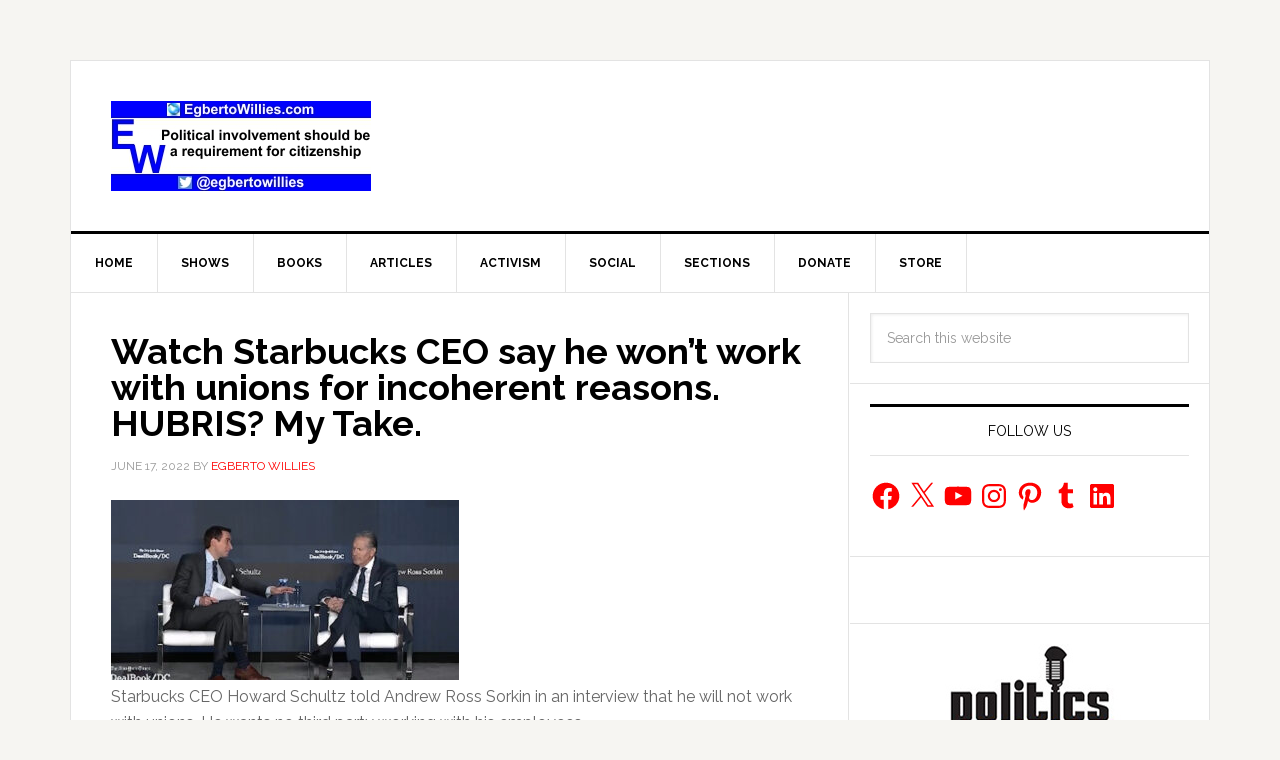

--- FILE ---
content_type: text/html; charset=utf-8
request_url: https://www.google.com/recaptcha/api2/aframe
body_size: 257
content:
<!DOCTYPE HTML><html><head><meta http-equiv="content-type" content="text/html; charset=UTF-8"></head><body><script nonce="-FP2TN1vWUg9mqvi4sqdzg">/** Anti-fraud and anti-abuse applications only. See google.com/recaptcha */ try{var clients={'sodar':'https://pagead2.googlesyndication.com/pagead/sodar?'};window.addEventListener("message",function(a){try{if(a.source===window.parent){var b=JSON.parse(a.data);var c=clients[b['id']];if(c){var d=document.createElement('img');d.src=c+b['params']+'&rc='+(localStorage.getItem("rc::a")?sessionStorage.getItem("rc::b"):"");window.document.body.appendChild(d);sessionStorage.setItem("rc::e",parseInt(sessionStorage.getItem("rc::e")||0)+1);localStorage.setItem("rc::h",'1768933996359');}}}catch(b){}});window.parent.postMessage("_grecaptcha_ready", "*");}catch(b){}</script></body></html>

--- FILE ---
content_type: application/javascript; charset=utf-8
request_url: https://trends.revcontent.com/serve.js.php?c=1768933990891&t=rc_485&w=66754&width=1280&site_url=https%3A%2F%2Fegbertowillies.com%2Ftag%2Fstarbucks%2F&referer=&skip_iab=true
body_size: 33286
content:

(function () {
var revDiv = document.querySelector('script[id="rc_485"]').parentNode;var pxl = function(data) {
        let script = document.createElement('script');
        script.type = 'text/javascript';
        script.async = true;
        script.src = data.src + '&rev_dt=1768933993&us_privacy=&gdpr=&gdpr_consent=&gpp=&gpp_sid=';
        document.body.appendChild(script);
    };

	pxl({retry: false, src: 'https://b1sync.outbrain.com/usersync/revcontent/?puid=427faac2c05044b2a78c565604ea0bbb&amp;cb=https%3A%2F%2Ftrends.revcontent.com%2Fcm%2Fpixel_sync%3Fexchange_uid%3D427faac2c05044b2a78c565604ea0bbb%26bidder%3D3%26bidder_uid%3D__UID__%26callback%3DdspCMCallback}'});
	pxl({retry: false, src: 'https://ssp-sync.criteo.com/user-sync/redirect?profile=342&amp;redir=https%3A%2F%2Ftrends.revcontent.com%2Fcm%2Fpixel_sync%3Fbidder%3D151%26bidder_uid%3D%24%7BCRITEO_USER_ID%7D%26exchange_uid%3D427faac2c05044b2a78c565604ea0bbb%26callback%3DdspCMCallback}'});
	pxl({retry: false, src: 'https://rtb.mfadsrvr.com/sync?ssp=revcontent&amp;ssp_user_id=427faac2c05044b2a78c565604ea0bbb}'});

    // Criteo RTUS
    if (window) {
        window.revCriteoRTUSCallback = function(rtusResponse) {
            // localStorage can be missing
            try {
                if (rtusResponse.status === 'OK') {
                    localStorage.setItem('rev_criteo_rtus_id', rtusResponse.userid);
                } else {
                    localStorage.removeItem('rev_criteo_rtus_id');
                }
            } catch(e) {}
        };

        window.dspCMCallback = function(rtusResponse) {
            // localStorage can throw error
            try {
                if (rtusResponse.status === 'OK') {
                    localStorage.setItem('d' + rtusResponse.id, rtusResponse.userid);
                }
            } catch (e) {}
        };

		var gdpr = '';

        var rtusScript = document.createElement('script');
        rtusScript.type = 'text/javascript';
        rtusScript.async = true;
        rtusScript.src = 'https://gum.criteo.com/sync?c=446&r=2&j=revCriteoRTUSCallback' + gdpr + '' ;
        document.body.appendChild(rtusScript);
    }}());


	var rioc_required = false;


	var rc_head=document.head || document.getElementsByTagName("head")[0];
    var rc_body=document.body || document.getElementsByTagName("body")[0];
	if (!document.getElementById("rc2css")) {
		var css_url = "https://cdn.revcontent.com/build/css/rev2.min.css"
    	if(document.createStyleSheet){
        	document.createStyleSheet(css_url);
    	} else {
        var rc2css=document.createElement("link");
            rc2css.id="rc2css";
            rc2css.type="text/css";
            rc2css.rel="stylesheet";
            rc2css.href=css_url;
            rc_head.appendChild(rc2css);
    	}
	}

	if (! document.getElementById('rc2js')) {
		var rc2js=document.createElement("script");
			rc2js.id="rc2js";
			rc2js.type="text/javascript";
			rc2js.src="https://cdn.revcontent.com/build/js/rev2.min.js?del=https://trends.revcontent.com/&lg=https://cdn.revcontent.com/assets/img/rc-logo.png&ci=https://cdn.revcontent.com/assets/img/icon-close.png&ab=https://trends.revcontent.com/rc-about.php&ldr=https://cdn.revcontent.com/assets/img/rc-spinner-md.gif&ht=https://trends.revcontent.com/rc-interests.php&env=p0&ca=1";
			rc2js.async=false;
			rc_head.appendChild(rc2js);
	}

var rcel = document.createElement("div");
var rcds = document.scripts[document.scripts.length - 1];
var beaconNoScript = document.createElement("noscript");
var rc_loaded_widgets      = rc_loaded_widgets || new Array();
var rc_chosen_interests    = rc_chosen_interests || new Array();
var rc_loader_limit        = 50;
var rc_loader_runs         = 0;
var rc_loaded_hashes       = new Array();
rcel.id = "rc_w_667541768933993214";
if(rioc_required == true) {
    delay_write_html(rcel, "  <div data-rows=\"0\" data-cols=\"0\" class=\"rc-wc rc-uid-66754 rc-bp rc-g-dl \" data-rcp=\"[base64]\" data-rct=\"7\" data-id=\"66754\" data-original_load=\"eyJzcG9uc29yZWQiOlsxNDIzNzU2MiwxNDE4NTkxNCwxNDE5NDAyMCwxNDE5NDAzOSwxNDE1MTE1OSwxNDA2NDE4OSwxNDIyMTE3Ml19\" data-refresh=\"0\" data-refresh-int=\"60000\" data-view=\"NSGblh1bfk6tTiy6vIohKHXFbG2VLZVWSh8tYx3ApjOHqsbE8pxTQ%2FlvpZJcQw09tTya9Z05lhhxEhq6dRhI5Wt3qkln1PrBLe47hv%2FPYvraYdjKM8oVnQjT3bbd%2Fs8650M6lvm4V9VmPV7WN69HYnU%2FZp5cVZu54f2CQVGxF%2BdpQuZ5KKar395s81vJO5EpytZ5eFZCWC4fxt8rTPZLlY%2BkKSO4QgH88lvUuKoGWoFVs4XOpU8J%2BYZ%2BqZCquBw2TfGDgPLrqRbtoCSI93QRapNC8YB8aG1ivCyUfHIfAVWl0UYuyauc8Q3mMhJXPjEQhjdNGOCmByfABI6QaN%2Fi%2BWlFhgj0KEiRJzMdS7%2BIB%2Bxy8eW%2BM36PAfCy2YQRUIAP6fQiRfU7S2V8r8JPZQtifWEqB4A9u4MQXo6guLk6on4DeM1CBeuL%2FPwV1oGK9zZ5ODmB1BhHfyPAFMoluUA0c2H2LuHIMFi3VA73Tss%2BJjb3BGZzhIQw25%2FCbyRIuUM8B4pJoE%2BB2TTcmOpHFLlNeldwt8PGCD4OZUbbLazdq6S7XOvROt7eHhW9dFk3ZT%2BApaJriZwLFzpuA5bfoxGe5TX8ayglLZMscmDXr9S%2FejNTOjGtRDdvDQ4jd9mmciEWTlZkAJTd%2Fj6nHFwyBhHo0XbVshceWEZ3HUkmPKmDpeUd93R8rbP1uSbco%2FtJYeZ1uFRaRpi4%2Bd2kON84bCOgPuKaosDJ36dL%2Fvph%2BfFSAw%2Bj8tnc1Yd%2BL6Ve3clksxN51zuPu71X6XIgecUWKJyZYCAxPTpyFZHqoUWVVj3H6ypaQ0c8Q0oWzIC%2FeLVlxReL0WqeJ4sXGE0v17vnK5X4cxHhNWSuhyd2uIrn7hXIB%2Fx1BoCDlXhl3WQGa0zrh9ZwHQZ0RZ%2BD%2BzcaHTeG0nzd3IaXzk9N%2FG79o8M0NIPA%2FT5QdIwAYIQJQLPWR5p0TS926E6FrteeJOyY673%2F%2F%2FDlXayHbSI3iFbEzMv%2FS8giTxNvW4%2FSOlTThBsIyKq5c63kNuLRX5QJRC%2B%2FLyaql2jOdjgjLE2Fy2kA0B%2BouL%2Fz9tMiEfdC36MI0x4%2FRlFcoymfSppRm6T%2F6zVxeDHPWKFNEWzVpoJBTzv1T%2FDhx1%2FpjlxqpFiigt0h8oOWzC3VugdX8sCbjVjRM8y0Ei90wAy%2FoP918%2FQryQPc8WIjEdSeFR8wnxdtQOfZx3dPlu%2BQZqaBGNVcSPfjsIR7oRK7xTJvuA4OeZoX1wI1nBtnpFgk5oYzLS%2BeivwRjUQ5NxUTBc%2BKFfAAqMxjPTxThpgYkCN0dYNIcD9mDToUXjbgwiPkmm5z%2BddlNy12awmhenXtshD%2FTyFonmY3kObcnRTYarxoYj1wa4r9ZlNab1HQGdVFuUsF05TvrYr65JIsgx2%2FpdXkqBlOS249qvRrhA4gjx31%2FmE90rV15uMYKRzLUnynJ7SNa6NTGP8Kh%2B3XYszomWLenm93WxlWNy7B09GFctjSB894e%2FiutXmCXnOdhVkGBGCPw2MAo4tA26HzEV8IrOtsjXgB5gib0r4%2BzcK6e4M5ii8g6J3sdbjYfw%2Fx0w4V1IoDqz9KaFHRbzygh7d07zkNcZOEX16AKuzYJGE%2Bgp%2FUuqURn8aNHyagYIiK76yU0RUwTJw71Ar1SwbKX6UBDeRXCFF069zw4GzBivxu94JCJG1DsEiZyug%2F%2BLKuD%2B7lwOpzhUAzTMUEVlWQAfDm%2FZdjvPV3URdOB7nPmo7rCV7LKmrxja2TkxwfhqlhVyAZjkSrAB11cG5OhbtuDdE9Usy54lvn64YaHmQjegN0o1fEvbm%2BSKawmfFMtR1kiUzqXZiQpEffmeeKqxS33PllvfdZYaWCRM%2BXSoCRyMifuU5iCDzoyVmoSQMwGRIQQyIz2tPMfL%2B6gOBzH%2FdyBARKUtdoKKAMTZSqFtosniVVv5wAiMtPGohqxoT4kzCt%2BCuCq44usmcP9NB7UHqyORpv2ZYThnW1rWpBXFn9ZxCVfxhQEjwWKlvGdhWYN%2F0iuzbpydMw%2Fvb5rSqlJOMSe3Wfe6lkjEPzW2oVH%2B5v%2FgPVAIc%2Bwg0jxkF5WJSp%2FcmpS5SPuO0AssmXoi6Ru9aKODy6fBgP2Bjn1EvDanSx1ggW%2BCrcZSlm7VQJE%2FuT2RKPZb7hZTEVv3VeJOYCXhhrCzotaJukQWWQev9eLzhyzYj8p8YZ8Hxi3kN1vmGi%2BlZAX4xbVh05SouUJfUrbXDWGwsfi%2FyLx8KpPNZdNNI3sQ3fMpARM2yQg%2F4Ox26xBfeZw1R%2FKMbw%2BlZah5iGgxB5VK7vR%2BmZQfjP53ARDf40KmNdcsqodWyKeqoUercb%2BmTnHkPwOYYquKYPSeWAjCpMVbHEuXdZGIz9jficC6X%2F2iTc%2F9IoiVYsP8IaILMMZDCSr9OnD3l9eDHiGmTOudImMRgHi4PdRbwWzbFx9JZaj6bgGs6WywzVk9CcngNses9JIkJyDcxo9v69d%2BB4Ksbouxa35f1Wie1Bft%2BPHUYjue2wOgn0icpgQdzn4XMu%2Bcl1yUiBsU2XZvPUe2eAViuQ5p0j4OUf%2FSGCYQhgVgnEe5w12UgBpfmTNZ6O8z1sMMidER7MyDpL6YpGjlTtDkVbOu%2FhS%2FVDL5akqQMldMvBHI1Zcl8P8i0tzqDS14d2HxorwVIV2DkXChKcrhETR8JOU2LVN0QxvJPHTIgYFDyBIxdz5ab75qqLYQTZQVL0TP4nXV3MGzAhp0q%2BxL0NtIsjiaWhiRJ09VOCx6hvp0tocH1SbrHZ%2BN02svB3FR3gSnUj98CcPPNr66%2FGpgEO4YL4cbIHYpiwcNS%2Bbwkip9akIuvhSUQSz%2FYEEa%2F1blWXI70eUHFhCLToI00MkoxgWShx%2FxGZ4uP%2Bfv18IBAfY%2BblWXRM51aHsThpIvstsOSLsVV7DsqLUEWB1IN6jiCkocYTw1nNAZk5E5Jw428jJvxnVEhniZCGDQRw8sd6PFt1FeQmt9gWzq3SXLeGf2EmUeChH4j4FlJiKaygPaZT%2FbLBrc6tgrc08ZVnFzXLbYkCY0vHe7CEdlyFLyHa%2B8P6LTmYwFmU3ks2SUV%2F5fzyv17%2FMK%2BWq82BISub27rdSzpDOpWzDFFjUOezHU5ZyrHHO0YNRcfCsWF0ey6BqDAO1mkEX9dPAHU3lceDGBpl%2FSi%2B%2B3nFDO1CT5%2F2hi%2By%2B8ERntC7EeFbMeYiMzTUP9OfMFdeaLjlcXQyP8xiIUy1qubQk6%2Bti0FqnmZkkcHShOgFtggeyyFg8feBw6URrgwDBVID0MbLWJ8%2B4mgzDbayA5eNNZTRHTQG1EOO9RB%2BW5e3MO%2FnrB%2F%2FAHH2%2FSmfQGNz9QssWL7Tts8vw5T7k%2F4tLa9hd%2Fx3%2F1h9sZbjc7kUnIR5QVmKuAwjFInGlnW1FLRm6RXxcqRsi4RltreJgibKQPFAjxFT51t4h%2F%2B7RiCy%2BSWbQKQGdU0MYyMRM7MRMMGVfojVwqI%2F3nlELlTBKPi1SnB5odT4xuiIC0%2FMRaUkAa1oZQkLWFXS%2Fcz0%2B30XOJNaQjyEuz6ViB2iZvxtulUGg08%2FylHY9U58Fln%2BU63OgZwWzWoEQ3ckW3n9w4QnDDxPvGHXH6fHurdy4edURei6sxn1jT%2FGOOi3qC5XzPw0NoH%2FXSnpzIEDIFJ06SY8tK4uug73kkEBxTjx%2F2z1rvJV0TMlUd%2BjfxJFNZdR848YSQzCDgoOMkNyQXT%2F3nJqWV5ibB1ZxLsna%2FBo8HY0A05VyQho6rFAHGasX%2BQdnsG9PFer%2F41ViWFVPDuSwwHkZseCCZrBfm2w0SDIYMMS0EQgsquIgVOfym1CXkSRQFXpRxKqMDXgxHMTCdAII2kEZBZBWX7UoRCHT%2FcnTBMpJA0eMDTCm%2B7m2kmBz7zPhT8dat5AUIjSVNctzpcawSYsUvX4kaMhu3MuMVFGrg9K2tLCRb9O%2By4LhbnwfxxBuLEg9TCT44tlwXYW2UsE0a3RzyzJKv%2Ff3aP2OW9ZQjyynOt2oCSe2MdVLQ65KXq765M9G%2BwIf1dGTOFjcYvQCSbE9NMyNGGkbL70iKtjaxa2cqgnu59LFCJtBJRIgZQ7WhWtfVlc8LY2TFrvFMJNK8tENT1zqSb3yjxtCcXzQHAXKjKiaU8uSdpANbpjvFy%2FdUoqRZHGwrqjrifeIBLBwJLYDCsdMwBexUHuJVnRImUl%2FdB0nDZoCpz7%2BcD5UPbj7owaH4YV4EtKx6CAMpFjcCogZ9unmRq4P87ZeN7KI2U9h%2B5Vv1TFD85E92KS4yHxD%2F1rsTRFsqdCcFu%2BVIA5XydiBIeTSLbl57xDG8z91OUlHRi5zNfDRKQGdPCBf%2BfFGD2qlTvV07JHrpDVJFq6nbxh2nT2eHf39JoXLUljfeXQ4U0FeIyEs8NsD2r9ShFFhuy9FmY7E5Uomfj%2BkdKFE1KmIH4AK5FE%2BLayz1gUfN0L67druKkzcwlJGNN6ABkcmOraSsQh%2Bhg64m0maMjUFA4Z53PmysohEmg40%2BrqDProiB%2BRrUlK1h7gFX0IUJYCdkQW6qCIh82%2Fq1I7KF3%2BqkywAMizpdsiC9511oM0wRegqwh52YO0IExVt5BVZyNezhXxJfTm2WnC1zVnPp0oxdhwTInzUSYs3FSE5RnTFTUkiENZRIl5G%2F%2BpvNS8vCrjfTQNWX6GoXwk%2FrvaI%2ByAnbrGjkoJoxLLgICm7%2B4XaGgFcmLzMCwYoBp8nEePvMp5HCbq%2BngtbKh7M8q6M7cxrohMsuj%2FHqYwCFL2l5P6PEcqmd5Zc6Ub0tYGnOOPWxGA33XS9mNkRKqbH28mGCk%2F825DqHh0rApytS5%2B1kedf6h8A043zLZ24QzlQWpojjVhrwy3KSfV%2BNaw3gCQHfl9QRw%2BfNFWsTd61Pr83ResRg%3D%3D\">  <div class=\"rc-text-top rc-text-right rc-branding rc-bl-sponsored\"> <div class=\"rc-branding-label rc-brand-content\">Sponsored</div> <div class=\"rc-brand-content\"> </div> </div>  <script id=\"adscore_1768933993\" src=\"https://js.ad-score.com/score.min.js?pid=1000177&amp;tt=opt#tid=revcontent-native&amp;adid=rc_cont_66754&amp;l1=59361&amp;l2=egbertowillies.com&amp;l3=66754&amp;uid=75e7fc94fb504de2ac513a3136f553f5&amp;uip=3.144.169.231&amp;ref=&amp;pub_domain=egbertowillies.com&amp;cb=1691245b-e360-4b81-9843-d7449d58b44f\"></script> <div class=\"rc-clearfix rc-row rc-t-10 rc-g-dl-1 rc-g-d-1\" data-rpi=\"3\"> <div class=\"row-item\"> <div id=\"rc_cont_66754\" class=\"rc-w-66754 rc-p rc-p-pt\" data-rcsettings=\"[base64]\" data-rct=\"7\">  <h3>Trending</h3>  <div id=\"rc-row-container\">  <div class=\"rc-row rc-t-7  rc-g-dl-1  rc-g-d-1  rc-g-t-1  rc-g-p-1  rc-photo-top\"> <div class=\"rc-item\" data-pixels=\"[]\">  <div class=\"rc-item-wrapper\"> <a href=\"https://smeagol.revcontent.com/v3/[base64]?p=[base64]\" data-delivery=\"https://smeagol.revcontent.com/v3/[base64]?p=[base64]\" data-target=\"https://www.mnbasd77.com/aff_c?offer_id=2897&amp;aff_id=2600&amp;url_id=6730&amp;source=RC&amp;aff_sub=2478029&amp;aff_sub2=66754&amp;aff_sub3=14237562&amp;aff_sub4=gp_d&amp;aff_sub5=RC1&amp;lqs=RC1&amp;aff_click_id={conversion_uuid}&amp;utm_source=RC&amp;utm_medium=2600&amp;utm_term=66754&amp;utm_content=14237562&amp;offer_id=2897&amp;url_id =6730&amp;mb=2600&amp;aff_sub =2478029&amp;aff_sub5 =RC1&amp;lqs=RC1\" data-id=\"ww_eyJ3aWRnZXRfaWQiOjY2NzU0LCJwb3NpdGlvbiI6MSwiY29udGVudF90eXBlIjoic3BvbnNvcmVkIiwiY29udGVudF9pZCI6MTQyMzc1NjJ9\" target=\"_blank\" class=\"rc-cta video-item-link\" title=\"Here&#39;s The Estimated Cost of a 1-day Walk-in Shower Upgrade\" rel=\"nofollow noskim sponsored\"><div class=\"rc-photo-container\"><div class=\"rc-photo-scale\">  <div class=\"rc-photo\" style=\"background-image: url(\'//img.revcontent.com/?url=https://revcontent-p0.s3.amazonaws.com/content/images/694025ef4d29f5-84771436.jpeg&amp;static=true\');\">  </div> </div></div>  <div class=\"rc-content\"> <div class=\"rc-headline\">Here&#39;s The Estimated Cost of a 1-day Walk-in Shower Upgrade</div> <div class=\"rc-provider\">HomeBuddy</div>  </div></a> <a class=\"rc-bp-cta\">x</a>  </div>  </div><div class=\"rc-item\" data-pixels=\"[]\">  <div class=\"rc-item-wrapper\"> <a href=\"https://smeagol.revcontent.com/cv/v3/[base64]?p=[base64]\" data-delivery=\"https://smeagol.revcontent.com/cv/v3/[base64]?p=[base64]\" data-target=\"https://news.mirovx.com/34879240-42a9-473e-b242-740d46db6523?widget_id=66754&amp;content_id=14185914&amp;boost_id=2474733&amp;adv_targets=Other&amp;site_name=egbertowillies.com&amp;content_headline=1&#43;Simple&#43;Hack&#43;to&#43;Save&#43;on&#43;Your&#43;Electric&#43;Bill&#43;%28Try&#43;Tonight%29&amp;target_id=placeholder&amp;user_ip=3.144.169.231\" data-id=\"ww_eyJ3aWRnZXRfaWQiOjY2NzU0LCJwb3NpdGlvbiI6MiwiY29udGVudF90eXBlIjoic3BvbnNvcmVkIiwiY29udGVudF9pZCI6MTQxODU5MTR9\" target=\"_blank\" class=\"rc-cta video-item-link\" title=\"1 Simple Hack to Save on Your Electric Bill (Try Tonight)\" rel=\"nofollow noskim sponsored\"><div class=\"rc-photo-container\"><div class=\"rc-photo-scale\">  <div class=\"rc-photo\" style=\"background-image: url(\'//img.revcontent.com/?url=https://revcontent-p0.s3.amazonaws.com/content/images/6950c490811124-94591357.png&amp;static=true\');\">  </div> </div></div>  <div class=\"rc-content\"> <div class=\"rc-headline\">1 Simple Hack to Save on Your Electric Bill (Try Tonight)</div> <div class=\"rc-provider\">MirovX</div>  </div></a> <a class=\"rc-bp-cta\">x</a>  </div>  </div><div class=\"rc-item\" data-pixels=\"[]\">  <div class=\"rc-item-wrapper\"> <a href=\"https://smeagol.revcontent.com/cv/v3/[base64]?p=[base64]\" data-delivery=\"https://smeagol.revcontent.com/cv/v3/[base64]?p=[base64]\" data-target=\"https://go.wellnessgaze.com/click.php?c=860&amp;key=5ro0v75w5j2m6j7n1o9380ul&amp;utm_medium=RV2&amp;utm_source=860&amp;utm_campaign=860&amp;utm_term=66754&amp;utm_targeting=Right&#43;Rail&#43;%2F&#43;Sidebar&amp;utm_dm=egbertowillies.com&amp;utm_wname=egbertowillies.com&#43;-&#43;right&#43;rail&#43;widget&amp;utm_order_id=2475448&amp;utm_content=14194020\" data-id=\"ww_eyJ3aWRnZXRfaWQiOjY2NzU0LCJwb3NpdGlvbiI6MywiY29udGVudF90eXBlIjoic3BvbnNvcmVkIiwiY29udGVudF9pZCI6MTQxOTQwMjB9\" target=\"_blank\" class=\"rc-cta video-item-link\" title=\"Wrap Foil Around Your Doorknob When Alone, Here&#39;s Why\" rel=\"nofollow noskim sponsored\"><div class=\"rc-photo\"> <video tabindex=\"-1\" class=\"rc-video\" disableremoteplayback=\"\" webkit-playsinline=\"\"  playsinline=\"playsinline\" id=\"powr_868-player_html5_api\"  poster=\"//img.revcontent.com/?url=https://media.revcontent.com/cr_videos/130072/14188903.gif&amp;static=true\" src=\"https://media.revcontent.com/cr_videos/130072/14188903.mp4\" muted loop> </video> </div> <button class=\"play-buttons\"> <svg style=\"display: block;\" class=\"video-icon video-playback\" version=\"1.1\" id=\"start\" x=\"0px\" y=\"0px\" viewBox=\"0 0 448 512\">  <path fill=\"currentColor\" d=\"M424.4 214.7L72.4 6.6C43.8-10.3 0 6.1 0 47.9V464c0 37.5 40.7 60.1 72.4 41.3l352-208c31.4-18.5 31.5-64.1 0-82.6z\" class=\"\"></path> </svg> <svg style=\"display: none;\" class=\"video-icon\" version=\"1.1\" id=\"stop\" x=\"0px\" y=\"0px\" viewBox=\"0 0 480 480\">  <path fill=\"currentColor\" d=\"M144 479H48c-26.5 0-48-21.5-48-48V79c0-26.5 21.5-48 48-48h96c26.5 0 48 21.5 48 48v352c0 26.5-21.5 48-48 48zm304-48V79c0-26.5-21.5-48-48-48h-96c-26.5 0-48 21.5-48 48v352c0 26.5 21.5 48 48 48h96c26.5 0 48-21.5 48-48z\" class=\"\"></path> </svg> </button> <button class=\"video-buttons\"> <svg style=\"display: block;\" class=\"video-icon\" version=\"1.1\" id=\"volume_off\" x=\"0px\" y=\"0px\" viewBox=\"0 0 448.075 448.075\">  <path d=\"M352.021,16.075c0-6.08-3.52-11.84-8.96-14.4c-5.76-2.88-12.16-1.92-16.96,1.92l-141.76,112.96l167.68,167.68V16.075z\"></path>  <path d=\"M443.349,420.747l-416-416c-6.24-6.24-16.384-6.24-22.624,0s-6.24,16.384,0,22.624l100.672,100.704h-9.376 c-9.92,0-18.56,4.48-24.32,11.52c-4.8,5.44-7.68,12.8-7.68,20.48v128c0,17.6,14.4,32,32,32h74.24l155.84,124.48 c2.88,2.24,6.4,3.52,9.92,3.52c2.24,0,4.8-0.64,7.04-1.6c5.44-2.56,8.96-8.32,8.96-14.4v-57.376l68.672,68.672 c3.136,3.136,7.232,4.704,11.328,4.704s8.192-1.568,11.328-4.672C449.589,437.131,449.589,427.019,443.349,420.747z\"></path> </svg> <svg style=\"display: none;\" class=\"video-icon\" version=\"1.1\" id=\"volume_on\" x=\"0px\" y=\"0px\" viewBox=\"0 0 480 480\">  <path d=\"M278.944,17.577c-5.568-2.656-12.128-1.952-16.928,1.92L106.368,144.009H32c-17.632,0-32,14.368-32,32v128 c0,17.664,14.368,32,32,32h74.368l155.616,124.512c2.912,2.304,6.464,3.488,10.016,3.488c2.368,0,4.736-0.544,6.944-1.6 c5.536-2.656,9.056-8.256,9.056-14.4v-416C288,25.865,284.48,20.265,278.944,17.577z\"></path>  <path d=\"M368.992,126.857c-6.304-6.208-16.416-6.112-22.624,0.128c-6.208,6.304-6.144,16.416,0.128,22.656 C370.688,173.513,384,205.609,384,240.009s-13.312,66.496-37.504,90.368c-6.272,6.176-6.336,16.32-0.128,22.624 c3.136,3.168,7.264,4.736,11.36,4.736c4.064,0,8.128-1.536,11.264-4.64C399.328,323.241,416,283.049,416,240.009 S399.328,156.777,368.992,126.857z\"></path><path d=\"M414.144,81.769c-6.304-6.24-16.416-6.176-22.656,0.096c-6.208,6.272-6.144,16.416,0.096,22.624 C427.968,140.553,448,188.681,448,240.009s-20.032,99.424-56.416,135.488c-6.24,6.24-6.304,16.384-0.096,22.656 c3.168,3.136,7.264,4.704,11.36,4.704c4.064,0,8.16-1.536,11.296-4.64C456.64,356.137,480,299.945,480,240.009 S456.64,123.881,414.144,81.769z\"></path> </svg> </button> <div class=\"rc-content\"> <h4 class=\"rc-headline\">Wrap Foil Around Your Doorknob When Alone, Here&#39;s Why</h4> <div class=\"rc-provider\">WG Life Hacks 102</div> </div></a> </div>  </div><div class=\"rc-item\" data-pixels=\"[]\">  <div class=\"rc-item-wrapper\"> <a href=\"https://smeagol.revcontent.com/cv/v3/[base64]?p=[base64]\" data-delivery=\"https://smeagol.revcontent.com/cv/v3/[base64]?p=[base64]\" data-target=\"https://go.wellnessgaze.com/click.php?c=859&amp;key=9q70533th1y21uqq0y0kakgi&amp;utm_medium=RV2&amp;utm_source=859&amp;utm_campaign=859&amp;utm_term=66754&amp;utm_targeting=Right&#43;Rail&#43;%2F&#43;Sidebar&amp;utm_dm=egbertowillies.com&amp;utm_wname=egbertowillies.com&#43;-&#43;right&#43;rail&#43;widget&amp;utm_order_id=2475449&amp;utm_content=14194039\" data-id=\"ww_eyJ3aWRnZXRfaWQiOjY2NzU0LCJwb3NpdGlvbiI6NCwiY29udGVudF90eXBlIjoic3BvbnNvcmVkIiwiY29udGVudF9pZCI6MTQxOTQwMzl9\" target=\"_blank\" class=\"rc-cta video-item-link\" title=\"Hang a Bag of Water With Pennies Outside Your Front Door - It&#39;s Genius\" rel=\"nofollow noskim sponsored\"><div class=\"rc-photo-container\"><div class=\"rc-photo-scale\">  <div class=\"rc-photo\" style=\"background-image: url(\'//img.revcontent.com/?url=https://revcontent-p0.s3.amazonaws.com/content/images/695635a18913f7-26553776.jpg&amp;static=true\');\">  </div> </div></div>  <div class=\"rc-content\"> <div class=\"rc-headline\">Hang a Bag of Water With Pennies Outside Your Front Door - It&#39;s Genius</div> <div class=\"rc-provider\">WG Tips 101</div>  </div></a> <a class=\"rc-bp-cta\">x</a>  </div>  </div><div class=\"rc-item\" data-pixels=\"[]\">  <div class=\"rc-item-wrapper\"> <a href=\"https://smeagol.revcontent.com/cv/v3/[base64]?p=[base64]\" data-delivery=\"https://smeagol.revcontent.com/cv/v3/[base64]?p=[base64]\" data-target=\"https://trkflstr.com/16034687-f362-4bf1-84c7-07634962f00e?widget_id=66754&amp;content_id=14151159&amp;boost_id=2472404&amp;sn=egbertowillies.com&amp;utm_source=66754&amp;utm_term=egbertowillies.com&amp;wn=egbertowillies.com&#43;-&#43;right&#43;rail&#43;widget&amp;pt=Right&#43;Rail&#43;%2F&#43;Sidebar&amp;hl=This&#43;Pillow&#43;Solves&#43;Sleep&#43;Apnea&#43;Problems&#43;by&#43;Keeping&#43;Airway&#43;Open&#43;While&#43;You&#43;Sleep\" data-id=\"ww_eyJ3aWRnZXRfaWQiOjY2NzU0LCJwb3NpdGlvbiI6NSwiY29udGVudF90eXBlIjoic3BvbnNvcmVkIiwiY29udGVudF9pZCI6MTQxNTExNTl9\" target=\"_blank\" class=\"rc-cta video-item-link\" title=\"This Pillow Solves Sleep Apnea Problems by Keeping Airway Open While You Sleep\" rel=\"nofollow noskim sponsored\"><div class=\"rc-photo-container\"><div class=\"rc-photo-scale\">  <div class=\"rc-photo\" style=\"background-image: url(\'//img.revcontent.com/?url=https://revcontent-p0.s3.amazonaws.com/content/images/5f78d5e304dde094cfce1a6c31d4cd5e.jpg&amp;static=true\');\">  </div> </div></div>  <div class=\"rc-content\"> <div class=\"rc-headline\">This Pillow Solves Sleep Apnea Problems by Keeping Airway Open While You Sleep</div> <div class=\"rc-provider\">Smarter Living</div>  </div></a> <a class=\"rc-bp-cta\">x</a>  </div>  </div><div class=\"rc-item\" data-pixels=\"[]\">  <div class=\"rc-item-wrapper\"> <a href=\"https://smeagol.revcontent.com/cv/v3/[base64]?p=[base64]\" data-delivery=\"https://smeagol.revcontent.com/cv/v3/[base64]?p=[base64]\" data-target=\"https://go.consumervaluepick.com/15e1073b-f982-42ac-95ba-e16ce5047ef8?widget_id=66754&amp;content_id=14064189&amp;boost_id=2466990&amp;adv_targets=Other&amp;site_name=egbertowillies.com&amp;content_headline=23&#43;Ridiculously&#43;Cool&#43;Gadgets&#43;You%27ll&#43;Want&#43;to&#43;Buy&#43;Immediately&amp;target_id=placeholder&amp;user_ip=3.144.169.231\" data-id=\"ww_eyJ3aWRnZXRfaWQiOjY2NzU0LCJwb3NpdGlvbiI6NiwiY29udGVudF90eXBlIjoic3BvbnNvcmVkIiwiY29udGVudF9pZCI6MTQwNjQxODl9\" target=\"_blank\" class=\"rc-cta video-item-link\" title=\"23 Ridiculously Cool Gadgets You&#39;ll Want to Buy Immediately\" rel=\"nofollow noskim sponsored\"><div class=\"rc-photo-container\"><div class=\"rc-photo-scale\">  <div class=\"rc-photo\" style=\"background-image: url(\'//img.revcontent.com/?url=https://revcontent-p0.s3.amazonaws.com/content/images/691095999a3fc7-21035236.jpg&amp;static=true\');\">  </div> </div></div>  <div class=\"rc-content\"> <div class=\"rc-headline\">23 Ridiculously Cool Gadgets You&#39;ll Want to Buy Immediately</div> <div class=\"rc-provider\">Trending Gadget</div>  </div></a> <a class=\"rc-bp-cta\">x</a>  </div>  </div><div class=\"rc-item\" data-pixels=\"[]\">  <div class=\"rc-item-wrapper\"> <a href=\"https://smeagol.revcontent.com/cv/v3/[base64]?p=[base64]\" data-delivery=\"https://smeagol.revcontent.com/cv/v3/[base64]?p=[base64]\" data-target=\"https://rankupwards.com/trending/iconic-celebrities-with-the-finest-rides-and-others-who-drive-surprisingly-humble-cars-yasar-rev-taylor-swift?&amp;utm_source=revcontent&amp;utm_medium=66754&amp;utm_term=Other&amp;utm_content=14221172&amp;utm_campaign=2477047&amp;pcl=1&amp;pcl=1&amp;rdk=1\" data-id=\"ww_eyJ3aWRnZXRfaWQiOjY2NzU0LCJwb3NpdGlvbiI6NywiY29udGVudF90eXBlIjoic3BvbnNvcmVkIiwiY29udGVudF9pZCI6MTQyMjExNzJ9\" target=\"_blank\" class=\"rc-cta video-item-link\" title=\"Lindsay Lohan, 39, Drives What is Probably The Most Expensive Car in The World\" rel=\"nofollow noskim sponsored\"><div class=\"rc-photo-container\"><div class=\"rc-photo-scale\">  <div class=\"rc-photo\" style=\"background-image: url(\'//img.revcontent.com/?url=https://revcontent-p0.s3.amazonaws.com/content/images/69674df7af29a9-94892323.jpg&amp;static=true\');\">  </div> </div></div>  <div class=\"rc-content\"> <div class=\"rc-headline\">Lindsay Lohan, 39, Drives What is Probably The Most Expensive Car in The World</div> <div class=\"rc-provider\">rankupwards</div>  </div></a> <a class=\"rc-bp-cta\">x</a>  </div>  </div>  </div>  </div>  </div>  <style>  .rc-w-66754.rc-p-pt,  .rc-w-66754.rc-p-pt > div { padding: 0; margin: 0; position: relative; cursor: pointer;  }  .rc-w-66754.rc-p-pt > div { list-style-type: none;  }  .rc-w-66754.rc-p-pt .rc-item { position: relative; overflow: hidden;  }  .rc-w-66754.rc-p-pt .rc-item { display: block;  }  .rc-w-66754.rc-p-pt .rc-item-wrapper { position: relative; margin: 3px;  }  .rc-w-66754.rc-p-pt .rc-row > div { vertical-align: top;  }  .rc-w-66754.rc-p-pt .rc-cta { text-decoration: none; display: block;  }  .rc-w-66754.rc-p-pt .rc-cta:hover { text-decoration: none; display: block;  }  .rc-w-66754.rc-p-pt .rc-cta:hover .rc-headline { text-decoration: underline;  }  .rc-w-66754.rc-p-pt .rc-photo { width: 100%; height: 150px; background-position: center center; background-repeat: no-repeat; background-size: cover; position: relative;  }  .rc-w-66754.rc-p-pt .rc-video { position: relative; width: 100%; height: 100%; object-fit: cover;  }  .rc-w-66754.rc-p-pt .video-buttons {  background: rgba(0, 0, 0, 0) none repeat scroll 0% 0%;  border: medium none;  cursor: pointer;  position: absolute;  width: 40px;  height: 40px;  top: 5px;  right: 5px;  text-align: center;  z-index: 999;  } .rc-w-66754.rc-p-pt .video-buttons:focus {  outline: none;  } .rc-w-66754.rc-p-pt .video-buttons .video-icon {  stroke: gray;  stroke-width: 10;  fill: white;  } .rc-w-66754.rc-p-pt .play-buttons {  background: rgba(0, 0, 0, 0) none repeat scroll 0% 0%;  border: medium none;  cursor: pointer;  position: absolute;  width: 40px;  height: 40px;  top: 5px;  left: 5px;  text-align: center;  z-index: 999;  } .rc-w-66754.rc-p-pt .play-buttons:focus {  outline: none;  } .rc-w-66754.rc-p-pt .play-buttons .video-icon {  stroke: gray;  stroke-width: 10;  fill: white;  color: white;  } .rc-w-66754.rc-p-pt .rc-photo-container{  position: relative;  } .rc-w-66754.rc-p-pt .rc-fc-video {  display: block !important;  position: absolute;  line-height: 0;  border-width: 0px;  } .rc-w-66754.rc-p-pt .rc-fc-video img {  border-width: 0px;  } .rc-w-66754.rc-p-pt .rc-fc-video .rc-fc-icon-video { fill: rgba(96, 96, 96, .85); stroke: #fff; stroke-width: 0;  } .rc-w-66754.rc-p-pt .rc-item-wrapper:hover .rc-fc-video .rc-fc-icon-video {  fill: rgba(96, 96, 96, .95);  } .rc-w-66754.rc-p-pt .rc-fc-video .rc-fc-icon-video .rc-fc-icon-video-arrow {  fill: #fff;  } .rc-w-66754.rc-p-pt .rc-fc-video .rc-fc-icon-video #circle2 {  fill: rgba(0,0,0,0);  stroke: #fff;  stroke-width: 40;  } .rc-w-66754.rc-p-pt .rc-fc-video #tri-video-icon .rc-fc-icon-video-arrow {  filter: url(#shadow);  } .rc-w-66754.rc-p-pt .rc-fc-video .rc-fc-icon-video #square1 {  rx: 10;  ry: 10;  } .rc-w-66754.rc-p-pt .rc-fc-video.center {  top: 50%;  left: 50%;  width: 30%;  transform: translate(-50%, -50%);  -ms-transform: translate(-50%, -50%);  -webkit-transform: translate(-50%, -50%);  } .rc-w-66754.rc-p-pt .rc-fc-video.top_left,  .rc-w-66754.rc-p-pt .rc-fc-video.top_right,  .rc-w-66754.rc-p-pt .rc-fc-video.bottom_right,  .rc-w-66754.rc-p-pt .rc-fc-video.bottom_left {  width: 12.5%;  min-width: 40px;  } .rc-w-66754.rc-p-pt .rc-fc-video.top_left.ie-fix,  .rc-w-66754.rc-p-pt .rc-fc-video.top_right.ie-fix,  .rc-w-66754.rc-p-pt .rc-fc-video.bottom_right.ie-fix,  .rc-w-66754.rc-p-pt .rc-fc-video.bottom_left.ie-fix {  height: 20%;  } .rc-w-66754.rc-p-pt .rc-fc-video:after {  display: block;  content: \"\";  } .rc-w-66754.rc-p-pt .rc-fc-video.top_left,  .rc-w-66754.rc-p-pt .rc-fc-video.top_right {  top: 10px;  } .rc-w-66754.rc-p-pt .rc-fc-video.top_left {  left: 10px;  } .rc-w-66754.rc-p-pt .rc-fc-video.top_right {  right: 10px;  } .rc-w-66754.rc-p-pt .rc-fc-video.bottom_right,  .rc-w-66754.rc-p-pt .rc-fc-video.bottom_left {  bottom: 10px;  } .rc-w-66754.rc-p-pt .rc-fc-video.bottom_right {  right: 10px;  } .rc-w-66754.rc-p-pt .rc-fc-video.bottom_left {  left: 10px;  } .rc-w-66754.rc-p-pt .rc-photo-left .rc-photo { width: 45%; float: left;  } .rc-w-66754.rc-p-pt .rc-photo-left .rc-content { margin-left: 50%;  } .rc-w-66754.rc-p-pt .rc-photo-right .rc-photo { width: 45%; float: right;  } .rc-w-66754.rc-p-pt .rc-photo-right .rc-content { margin-right: 50%;  } .rc-w-66754.rc-p-pt .rc-display-url,  .rc-w-66754.rc-p-pt .rc-provider { color: #c6c6c6; font-weight: normal; text-decoration: none;  }  .rc-w-66754.rc-p-pt .rc-content { margin: 4px 1% 0;  }  .rc-w-66754.rc-p-pt .rc-content div { padding: 5px 0;  }  .rc-w-66754.rc-p-pt .rc-item:hover .rc-content { bottom: 0;  }  .rc-w-66754.rc-p-pt .rc-bp-cta { top: 5px; right: 5px;  }  .rc-w-66754.rc-p-pt .rc-ct-oo { top: 5px; right: 5px;  }  .rc-uid-66754 .rc-brand-image {  background-repeat:no-repeat;  background-size:contain;  background-position: center;  height:34px;  width:148px; top: auto !important;  position: relative !important;  white-space: nowrap !important;  }  </style> </div> </div> <style type=\"text/css\">  .rc-uid-66754 * h3{  font-family: Raleway, sans-serif!important;  font-size: 28px!important;  color: #000000!important;  font-weight: 700!important; } .rc-uid-66754 .rc-headline{  font-family: Raleway, sans-serif!important;  font-size: 16px!important;  color: #999999!important;  line-height: 22px!important;  font-weight: 500!important; } .rc-uid-66754 .rc-provider{  font-family: Raleway, sans-serif!important;  font-weight: 400!important; } .rc-uid-66754 .rc-cta:hover .rc-headline{  text-decoration: none!important;  color: #ff0000!important;  transition: 0.25s all!important; rc-g-dl .rc-g-dl-1>div{width:100%}.rc-g-dl .rc-g-dl-2>div{width:50%}.rc-g-dl .rc-g-dl-3>div{width:33.33333333333333%}.rc-g-dl .rc-g-dl-4>div{width:25%}.rc-g-dl .rc-g-dl-5>div{width:20%}.rc-g-dl .rc-g-dl-6>div{width:16.66666666666666%}.rc-g-dl .rc-g-dl-7>div{width:14.28%}.rc-g-dl .rc-g-dl-8>div{width:12.5%}.rc-g-dl .rc-g-dl-9>div{width:11.11111111111111%}.rc-g-dl .rc-g-dl-10>div{width:10%}.rc-g-dl.rc-bp .rc-item:hover .rc-bp-cta .rc-ct.oo{display:inline-block;cursor:pointer!important}.rc-g-d .rc-g-d-1>div{width:100%}.rc-g-d .rc-g-d-2>div{width:50%}.rc-g-d .rc-g-d-3>div{width:33.33333333333333%}.rc-g-d .rc-g-d-4>div{width:25%}.rc-g-d .rc-g-d-5>div{width:20%}.rc-g-d .rc-g-d-6>div{width:16.66666666666666%}.rc-g-d .rc-g-d-7>div{width:14.28%}.rc-g-d .rc-g-d-8>div{width:12.5%}.rc-g-d .rc-g-d-9>div{width:11.11111111111111%}.rc-g-d .rc-g-d-10>div{width:10%}.rc-g-d.rc-bp .rc-item:hover .rc-bp-cta .rc-ct.oo{display:inline-block;cursor:pointer!important}.rc-g-t .rc-g-t-1>div{width:100%}.rc-g-t .rc-g-t-2>div{width:50%}.rc-g-t .rc-g-t-3>div{width:33.33333333333333%}.rc-g-t .rc-g-t-4>div{width:25%}.rc-g-t .rc-g-t-5>div{width:20%}.rc-g-t .rc-g-t-6>div{width:16.66666666666666%}.rc-g-t .rc-g-t-7>div{width:14.28%}.rc-g-t .rc-g-t-8>div{width:12.5%}.rc-g-t .rc-g-t-9>div{width:11.11111111111111%}.rc-g-t .rc-g-t-10>div{width:10%}.rc-g-p .rc-g-p-1>div{width:100%}.rc-g-p .rc-g-p-2>div{width:50%}.rc-g-p .rc-g-p-3>div{width:33.33333333333333%}.rc-g-p .rc-g-p-4>div{width:25%}.rc-g-p .rc-g-p-5>div{width:20%}.rc-g-p .rc-g-p-6>div{width:16.66666666666666%}.rc-g-p .rc-g-p-7>div{width:14.28%}.rc-g-p .rc-g-p-8>div{width:12.5%}.rc-g-p .rc-g-p-9>div{width:11.11111111111111%}.rc-g-p .rc-g-p-10>div{width:10%}.rc-wc{position:relative;margin:0 auto;padding:0;visibility:visible;display:block}.rc-row{margin:0}.rc-row:after,.rc-row:before{display:table;content:\" \"}.rc-row:after{clear:both}.rc-row:after,.rc-row:before{display:table;content:\" \"}.rc-row:after{clear:both}.rc-item,.rc-row>div{float:left;width:100%}.rc-item .rc-headline{font-family:Roboto,sans-serif;font-size:17px;line-height:normal;font-weight:500;color:#000;padding:0!important;margin:4px 1% 3px;overflow:hidden;width:98%;height:auto}.rc-wc .row-item h3{min-height:12px;cursor:default;font-family:Roboto,sans-serif;font-size:19px;font-weight:600;color:#000;text-align:left}.rc-p-pt .rc-photo{margin:0 1%}.rc-text-left{text-align:left}.rc-text-right{text-align:right}.rc-text-center{text-align:center}.rc-text-top{width:100%}.rc-text-top.rc-branding{top:24px}.rc-text-right.rc-branding{float:right;right:10px}.rc-branding{font-family:Roboto,sans-serif!important;visibility:visible!important;display:inline-block!important;text-decoration:none;z-index:99;width:100%;color:#999;line-height:13px;position:relative}.rc-branding div{font-size:10px;cursor:pointer;display:inline-block}.rc-iab .rc-branding{height:0;overflow:visible;margin:0 auto}.rc-iab .rc-branding div{background-color:#bbb;color:#fff;padding:4px 5px;width:0;overflow:hidden;white-space:nowrap}.rc-bp-cta .rc-ct-oo{display:none!important} </style> </div> ", 1, 100); //ms intervals
} else {
    rcel.innerHTML = "  <div data-rows=\"0\" data-cols=\"0\" class=\"rc-wc rc-uid-66754 rc-bp rc-g-dl \" data-rcp=\"[base64]\" data-rct=\"7\" data-id=\"66754\" data-original_load=\"eyJzcG9uc29yZWQiOlsxNDIzNzU2MiwxNDE4NTkxNCwxNDE5NDAyMCwxNDE5NDAzOSwxNDE1MTE1OSwxNDA2NDE4OSwxNDIyMTE3Ml19\" data-refresh=\"0\" data-refresh-int=\"60000\" data-view=\"NSGblh1bfk6tTiy6vIohKHXFbG2VLZVWSh8tYx3ApjOHqsbE8pxTQ%2FlvpZJcQw09tTya9Z05lhhxEhq6dRhI5Wt3qkln1PrBLe47hv%2FPYvraYdjKM8oVnQjT3bbd%2Fs8650M6lvm4V9VmPV7WN69HYnU%2FZp5cVZu54f2CQVGxF%2BdpQuZ5KKar395s81vJO5EpytZ5eFZCWC4fxt8rTPZLlY%2BkKSO4QgH88lvUuKoGWoFVs4XOpU8J%2BYZ%2BqZCquBw2TfGDgPLrqRbtoCSI93QRapNC8YB8aG1ivCyUfHIfAVWl0UYuyauc8Q3mMhJXPjEQhjdNGOCmByfABI6QaN%2Fi%2BWlFhgj0KEiRJzMdS7%2BIB%2Bxy8eW%2BM36PAfCy2YQRUIAP6fQiRfU7S2V8r8JPZQtifWEqB4A9u4MQXo6guLk6on4DeM1CBeuL%2FPwV1oGK9zZ5ODmB1BhHfyPAFMoluUA0c2H2LuHIMFi3VA73Tss%2BJjb3BGZzhIQw25%2FCbyRIuUM8B4pJoE%2BB2TTcmOpHFLlNeldwt8PGCD4OZUbbLazdq6S7XOvROt7eHhW9dFk3ZT%2BApaJriZwLFzpuA5bfoxGe5TX8ayglLZMscmDXr9S%2FejNTOjGtRDdvDQ4jd9mmciEWTlZkAJTd%2Fj6nHFwyBhHo0XbVshceWEZ3HUkmPKmDpeUd93R8rbP1uSbco%2FtJYeZ1uFRaRpi4%2Bd2kON84bCOgPuKaosDJ36dL%2Fvph%2BfFSAw%2Bj8tnc1Yd%2BL6Ve3clksxN51zuPu71X6XIgecUWKJyZYCAxPTpyFZHqoUWVVj3H6ypaQ0c8Q0oWzIC%2FeLVlxReL0WqeJ4sXGE0v17vnK5X4cxHhNWSuhyd2uIrn7hXIB%2Fx1BoCDlXhl3WQGa0zrh9ZwHQZ0RZ%2BD%2BzcaHTeG0nzd3IaXzk9N%2FG79o8M0NIPA%2FT5QdIwAYIQJQLPWR5p0TS926E6FrteeJOyY673%2F%2F%2FDlXayHbSI3iFbEzMv%2FS8giTxNvW4%2FSOlTThBsIyKq5c63kNuLRX5QJRC%2B%2FLyaql2jOdjgjLE2Fy2kA0B%2BouL%2Fz9tMiEfdC36MI0x4%2FRlFcoymfSppRm6T%2F6zVxeDHPWKFNEWzVpoJBTzv1T%2FDhx1%2FpjlxqpFiigt0h8oOWzC3VugdX8sCbjVjRM8y0Ei90wAy%2FoP918%2FQryQPc8WIjEdSeFR8wnxdtQOfZx3dPlu%2BQZqaBGNVcSPfjsIR7oRK7xTJvuA4OeZoX1wI1nBtnpFgk5oYzLS%2BeivwRjUQ5NxUTBc%2BKFfAAqMxjPTxThpgYkCN0dYNIcD9mDToUXjbgwiPkmm5z%2BddlNy12awmhenXtshD%2FTyFonmY3kObcnRTYarxoYj1wa4r9ZlNab1HQGdVFuUsF05TvrYr65JIsgx2%2FpdXkqBlOS249qvRrhA4gjx31%2FmE90rV15uMYKRzLUnynJ7SNa6NTGP8Kh%2B3XYszomWLenm93WxlWNy7B09GFctjSB894e%2FiutXmCXnOdhVkGBGCPw2MAo4tA26HzEV8IrOtsjXgB5gib0r4%2BzcK6e4M5ii8g6J3sdbjYfw%2Fx0w4V1IoDqz9KaFHRbzygh7d07zkNcZOEX16AKuzYJGE%2Bgp%2FUuqURn8aNHyagYIiK76yU0RUwTJw71Ar1SwbKX6UBDeRXCFF069zw4GzBivxu94JCJG1DsEiZyug%2F%2BLKuD%2B7lwOpzhUAzTMUEVlWQAfDm%2FZdjvPV3URdOB7nPmo7rCV7LKmrxja2TkxwfhqlhVyAZjkSrAB11cG5OhbtuDdE9Usy54lvn64YaHmQjegN0o1fEvbm%2BSKawmfFMtR1kiUzqXZiQpEffmeeKqxS33PllvfdZYaWCRM%2BXSoCRyMifuU5iCDzoyVmoSQMwGRIQQyIz2tPMfL%2B6gOBzH%2FdyBARKUtdoKKAMTZSqFtosniVVv5wAiMtPGohqxoT4kzCt%2BCuCq44usmcP9NB7UHqyORpv2ZYThnW1rWpBXFn9ZxCVfxhQEjwWKlvGdhWYN%2F0iuzbpydMw%2Fvb5rSqlJOMSe3Wfe6lkjEPzW2oVH%2B5v%2FgPVAIc%2Bwg0jxkF5WJSp%2FcmpS5SPuO0AssmXoi6Ru9aKODy6fBgP2Bjn1EvDanSx1ggW%2BCrcZSlm7VQJE%2FuT2RKPZb7hZTEVv3VeJOYCXhhrCzotaJukQWWQev9eLzhyzYj8p8YZ8Hxi3kN1vmGi%2BlZAX4xbVh05SouUJfUrbXDWGwsfi%2FyLx8KpPNZdNNI3sQ3fMpARM2yQg%2F4Ox26xBfeZw1R%2FKMbw%2BlZah5iGgxB5VK7vR%2BmZQfjP53ARDf40KmNdcsqodWyKeqoUercb%2BmTnHkPwOYYquKYPSeWAjCpMVbHEuXdZGIz9jficC6X%2F2iTc%2F9IoiVYsP8IaILMMZDCSr9OnD3l9eDHiGmTOudImMRgHi4PdRbwWzbFx9JZaj6bgGs6WywzVk9CcngNses9JIkJyDcxo9v69d%2BB4Ksbouxa35f1Wie1Bft%2BPHUYjue2wOgn0icpgQdzn4XMu%2Bcl1yUiBsU2XZvPUe2eAViuQ5p0j4OUf%2FSGCYQhgVgnEe5w12UgBpfmTNZ6O8z1sMMidER7MyDpL6YpGjlTtDkVbOu%2FhS%2FVDL5akqQMldMvBHI1Zcl8P8i0tzqDS14d2HxorwVIV2DkXChKcrhETR8JOU2LVN0QxvJPHTIgYFDyBIxdz5ab75qqLYQTZQVL0TP4nXV3MGzAhp0q%2BxL0NtIsjiaWhiRJ09VOCx6hvp0tocH1SbrHZ%2BN02svB3FR3gSnUj98CcPPNr66%2FGpgEO4YL4cbIHYpiwcNS%2Bbwkip9akIuvhSUQSz%2FYEEa%2F1blWXI70eUHFhCLToI00MkoxgWShx%2FxGZ4uP%2Bfv18IBAfY%2BblWXRM51aHsThpIvstsOSLsVV7DsqLUEWB1IN6jiCkocYTw1nNAZk5E5Jw428jJvxnVEhniZCGDQRw8sd6PFt1FeQmt9gWzq3SXLeGf2EmUeChH4j4FlJiKaygPaZT%2FbLBrc6tgrc08ZVnFzXLbYkCY0vHe7CEdlyFLyHa%2B8P6LTmYwFmU3ks2SUV%2F5fzyv17%2FMK%2BWq82BISub27rdSzpDOpWzDFFjUOezHU5ZyrHHO0YNRcfCsWF0ey6BqDAO1mkEX9dPAHU3lceDGBpl%2FSi%2B%2B3nFDO1CT5%2F2hi%2By%2B8ERntC7EeFbMeYiMzTUP9OfMFdeaLjlcXQyP8xiIUy1qubQk6%2Bti0FqnmZkkcHShOgFtggeyyFg8feBw6URrgwDBVID0MbLWJ8%2B4mgzDbayA5eNNZTRHTQG1EOO9RB%2BW5e3MO%2FnrB%2F%2FAHH2%2FSmfQGNz9QssWL7Tts8vw5T7k%2F4tLa9hd%2Fx3%2F1h9sZbjc7kUnIR5QVmKuAwjFInGlnW1FLRm6RXxcqRsi4RltreJgibKQPFAjxFT51t4h%2F%2B7RiCy%2BSWbQKQGdU0MYyMRM7MRMMGVfojVwqI%2F3nlELlTBKPi1SnB5odT4xuiIC0%2FMRaUkAa1oZQkLWFXS%2Fcz0%2B30XOJNaQjyEuz6ViB2iZvxtulUGg08%2FylHY9U58Fln%2BU63OgZwWzWoEQ3ckW3n9w4QnDDxPvGHXH6fHurdy4edURei6sxn1jT%2FGOOi3qC5XzPw0NoH%2FXSnpzIEDIFJ06SY8tK4uug73kkEBxTjx%2F2z1rvJV0TMlUd%2BjfxJFNZdR848YSQzCDgoOMkNyQXT%2F3nJqWV5ibB1ZxLsna%2FBo8HY0A05VyQho6rFAHGasX%2BQdnsG9PFer%2F41ViWFVPDuSwwHkZseCCZrBfm2w0SDIYMMS0EQgsquIgVOfym1CXkSRQFXpRxKqMDXgxHMTCdAII2kEZBZBWX7UoRCHT%2FcnTBMpJA0eMDTCm%2B7m2kmBz7zPhT8dat5AUIjSVNctzpcawSYsUvX4kaMhu3MuMVFGrg9K2tLCRb9O%2By4LhbnwfxxBuLEg9TCT44tlwXYW2UsE0a3RzyzJKv%2Ff3aP2OW9ZQjyynOt2oCSe2MdVLQ65KXq765M9G%2BwIf1dGTOFjcYvQCSbE9NMyNGGkbL70iKtjaxa2cqgnu59LFCJtBJRIgZQ7WhWtfVlc8LY2TFrvFMJNK8tENT1zqSb3yjxtCcXzQHAXKjKiaU8uSdpANbpjvFy%2FdUoqRZHGwrqjrifeIBLBwJLYDCsdMwBexUHuJVnRImUl%2FdB0nDZoCpz7%2BcD5UPbj7owaH4YV4EtKx6CAMpFjcCogZ9unmRq4P87ZeN7KI2U9h%2B5Vv1TFD85E92KS4yHxD%2F1rsTRFsqdCcFu%2BVIA5XydiBIeTSLbl57xDG8z91OUlHRi5zNfDRKQGdPCBf%2BfFGD2qlTvV07JHrpDVJFq6nbxh2nT2eHf39JoXLUljfeXQ4U0FeIyEs8NsD2r9ShFFhuy9FmY7E5Uomfj%2BkdKFE1KmIH4AK5FE%2BLayz1gUfN0L67druKkzcwlJGNN6ABkcmOraSsQh%2Bhg64m0maMjUFA4Z53PmysohEmg40%2BrqDProiB%2BRrUlK1h7gFX0IUJYCdkQW6qCIh82%2Fq1I7KF3%2BqkywAMizpdsiC9511oM0wRegqwh52YO0IExVt5BVZyNezhXxJfTm2WnC1zVnPp0oxdhwTInzUSYs3FSE5RnTFTUkiENZRIl5G%2F%2BpvNS8vCrjfTQNWX6GoXwk%2FrvaI%2ByAnbrGjkoJoxLLgICm7%2B4XaGgFcmLzMCwYoBp8nEePvMp5HCbq%2BngtbKh7M8q6M7cxrohMsuj%2FHqYwCFL2l5P6PEcqmd5Zc6Ub0tYGnOOPWxGA33XS9mNkRKqbH28mGCk%2F825DqHh0rApytS5%2B1kedf6h8A043zLZ24QzlQWpojjVhrwy3KSfV%2BNaw3gCQHfl9QRw%2BfNFWsTd61Pr83ResRg%3D%3D\">  <div class=\"rc-text-top rc-text-right rc-branding rc-bl-sponsored\"> <div class=\"rc-branding-label rc-brand-content\">Sponsored</div> <div class=\"rc-brand-content\"> </div> </div>  <script id=\"adscore_1768933993\" src=\"https://js.ad-score.com/score.min.js?pid=1000177&amp;tt=opt#tid=revcontent-native&amp;adid=rc_cont_66754&amp;l1=59361&amp;l2=egbertowillies.com&amp;l3=66754&amp;uid=75e7fc94fb504de2ac513a3136f553f5&amp;uip=3.144.169.231&amp;ref=&amp;pub_domain=egbertowillies.com&amp;cb=1691245b-e360-4b81-9843-d7449d58b44f\"></script> <div class=\"rc-clearfix rc-row rc-t-10 rc-g-dl-1 rc-g-d-1\" data-rpi=\"3\"> <div class=\"row-item\"> <div id=\"rc_cont_66754\" class=\"rc-w-66754 rc-p rc-p-pt\" data-rcsettings=\"[base64]\" data-rct=\"7\">  <h3>Trending</h3>  <div id=\"rc-row-container\">  <div class=\"rc-row rc-t-7  rc-g-dl-1  rc-g-d-1  rc-g-t-1  rc-g-p-1  rc-photo-top\"> <div class=\"rc-item\" data-pixels=\"[]\">  <div class=\"rc-item-wrapper\"> <a href=\"https://smeagol.revcontent.com/v3/[base64]?p=[base64]\" data-delivery=\"https://smeagol.revcontent.com/v3/[base64]?p=[base64]\" data-target=\"https://www.mnbasd77.com/aff_c?offer_id=2897&amp;aff_id=2600&amp;url_id=6730&amp;source=RC&amp;aff_sub=2478029&amp;aff_sub2=66754&amp;aff_sub3=14237562&amp;aff_sub4=gp_d&amp;aff_sub5=RC1&amp;lqs=RC1&amp;aff_click_id={conversion_uuid}&amp;utm_source=RC&amp;utm_medium=2600&amp;utm_term=66754&amp;utm_content=14237562&amp;offer_id=2897&amp;url_id =6730&amp;mb=2600&amp;aff_sub =2478029&amp;aff_sub5 =RC1&amp;lqs=RC1\" data-id=\"ww_eyJ3aWRnZXRfaWQiOjY2NzU0LCJwb3NpdGlvbiI6MSwiY29udGVudF90eXBlIjoic3BvbnNvcmVkIiwiY29udGVudF9pZCI6MTQyMzc1NjJ9\" target=\"_blank\" class=\"rc-cta video-item-link\" title=\"Here&#39;s The Estimated Cost of a 1-day Walk-in Shower Upgrade\" rel=\"nofollow noskim sponsored\"><div class=\"rc-photo-container\"><div class=\"rc-photo-scale\">  <div class=\"rc-photo\" style=\"background-image: url(\'//img.revcontent.com/?url=https://revcontent-p0.s3.amazonaws.com/content/images/694025ef4d29f5-84771436.jpeg&amp;static=true\');\">  </div> </div></div>  <div class=\"rc-content\"> <div class=\"rc-headline\">Here&#39;s The Estimated Cost of a 1-day Walk-in Shower Upgrade</div> <div class=\"rc-provider\">HomeBuddy</div>  </div></a> <a class=\"rc-bp-cta\">x</a>  </div>  </div><div class=\"rc-item\" data-pixels=\"[]\">  <div class=\"rc-item-wrapper\"> <a href=\"https://smeagol.revcontent.com/cv/v3/[base64]?p=[base64]\" data-delivery=\"https://smeagol.revcontent.com/cv/v3/[base64]?p=[base64]\" data-target=\"https://news.mirovx.com/34879240-42a9-473e-b242-740d46db6523?widget_id=66754&amp;content_id=14185914&amp;boost_id=2474733&amp;adv_targets=Other&amp;site_name=egbertowillies.com&amp;content_headline=1&#43;Simple&#43;Hack&#43;to&#43;Save&#43;on&#43;Your&#43;Electric&#43;Bill&#43;%28Try&#43;Tonight%29&amp;target_id=placeholder&amp;user_ip=3.144.169.231\" data-id=\"ww_eyJ3aWRnZXRfaWQiOjY2NzU0LCJwb3NpdGlvbiI6MiwiY29udGVudF90eXBlIjoic3BvbnNvcmVkIiwiY29udGVudF9pZCI6MTQxODU5MTR9\" target=\"_blank\" class=\"rc-cta video-item-link\" title=\"1 Simple Hack to Save on Your Electric Bill (Try Tonight)\" rel=\"nofollow noskim sponsored\"><div class=\"rc-photo-container\"><div class=\"rc-photo-scale\">  <div class=\"rc-photo\" style=\"background-image: url(\'//img.revcontent.com/?url=https://revcontent-p0.s3.amazonaws.com/content/images/6950c490811124-94591357.png&amp;static=true\');\">  </div> </div></div>  <div class=\"rc-content\"> <div class=\"rc-headline\">1 Simple Hack to Save on Your Electric Bill (Try Tonight)</div> <div class=\"rc-provider\">MirovX</div>  </div></a> <a class=\"rc-bp-cta\">x</a>  </div>  </div><div class=\"rc-item\" data-pixels=\"[]\">  <div class=\"rc-item-wrapper\"> <a href=\"https://smeagol.revcontent.com/cv/v3/[base64]?p=[base64]\" data-delivery=\"https://smeagol.revcontent.com/cv/v3/[base64]?p=[base64]\" data-target=\"https://go.wellnessgaze.com/click.php?c=860&amp;key=5ro0v75w5j2m6j7n1o9380ul&amp;utm_medium=RV2&amp;utm_source=860&amp;utm_campaign=860&amp;utm_term=66754&amp;utm_targeting=Right&#43;Rail&#43;%2F&#43;Sidebar&amp;utm_dm=egbertowillies.com&amp;utm_wname=egbertowillies.com&#43;-&#43;right&#43;rail&#43;widget&amp;utm_order_id=2475448&amp;utm_content=14194020\" data-id=\"ww_eyJ3aWRnZXRfaWQiOjY2NzU0LCJwb3NpdGlvbiI6MywiY29udGVudF90eXBlIjoic3BvbnNvcmVkIiwiY29udGVudF9pZCI6MTQxOTQwMjB9\" target=\"_blank\" class=\"rc-cta video-item-link\" title=\"Wrap Foil Around Your Doorknob When Alone, Here&#39;s Why\" rel=\"nofollow noskim sponsored\"><div class=\"rc-photo\"> <video tabindex=\"-1\" class=\"rc-video\" disableremoteplayback=\"\" webkit-playsinline=\"\"  playsinline=\"playsinline\" id=\"powr_868-player_html5_api\"  poster=\"//img.revcontent.com/?url=https://media.revcontent.com/cr_videos/130072/14188903.gif&amp;static=true\" src=\"https://media.revcontent.com/cr_videos/130072/14188903.mp4\" muted loop> </video> </div> <button class=\"play-buttons\"> <svg style=\"display: block;\" class=\"video-icon video-playback\" version=\"1.1\" id=\"start\" x=\"0px\" y=\"0px\" viewBox=\"0 0 448 512\">  <path fill=\"currentColor\" d=\"M424.4 214.7L72.4 6.6C43.8-10.3 0 6.1 0 47.9V464c0 37.5 40.7 60.1 72.4 41.3l352-208c31.4-18.5 31.5-64.1 0-82.6z\" class=\"\"></path> </svg> <svg style=\"display: none;\" class=\"video-icon\" version=\"1.1\" id=\"stop\" x=\"0px\" y=\"0px\" viewBox=\"0 0 480 480\">  <path fill=\"currentColor\" d=\"M144 479H48c-26.5 0-48-21.5-48-48V79c0-26.5 21.5-48 48-48h96c26.5 0 48 21.5 48 48v352c0 26.5-21.5 48-48 48zm304-48V79c0-26.5-21.5-48-48-48h-96c-26.5 0-48 21.5-48 48v352c0 26.5 21.5 48 48 48h96c26.5 0 48-21.5 48-48z\" class=\"\"></path> </svg> </button> <button class=\"video-buttons\"> <svg style=\"display: block;\" class=\"video-icon\" version=\"1.1\" id=\"volume_off\" x=\"0px\" y=\"0px\" viewBox=\"0 0 448.075 448.075\">  <path d=\"M352.021,16.075c0-6.08-3.52-11.84-8.96-14.4c-5.76-2.88-12.16-1.92-16.96,1.92l-141.76,112.96l167.68,167.68V16.075z\"></path>  <path d=\"M443.349,420.747l-416-416c-6.24-6.24-16.384-6.24-22.624,0s-6.24,16.384,0,22.624l100.672,100.704h-9.376 c-9.92,0-18.56,4.48-24.32,11.52c-4.8,5.44-7.68,12.8-7.68,20.48v128c0,17.6,14.4,32,32,32h74.24l155.84,124.48 c2.88,2.24,6.4,3.52,9.92,3.52c2.24,0,4.8-0.64,7.04-1.6c5.44-2.56,8.96-8.32,8.96-14.4v-57.376l68.672,68.672 c3.136,3.136,7.232,4.704,11.328,4.704s8.192-1.568,11.328-4.672C449.589,437.131,449.589,427.019,443.349,420.747z\"></path> </svg> <svg style=\"display: none;\" class=\"video-icon\" version=\"1.1\" id=\"volume_on\" x=\"0px\" y=\"0px\" viewBox=\"0 0 480 480\">  <path d=\"M278.944,17.577c-5.568-2.656-12.128-1.952-16.928,1.92L106.368,144.009H32c-17.632,0-32,14.368-32,32v128 c0,17.664,14.368,32,32,32h74.368l155.616,124.512c2.912,2.304,6.464,3.488,10.016,3.488c2.368,0,4.736-0.544,6.944-1.6 c5.536-2.656,9.056-8.256,9.056-14.4v-416C288,25.865,284.48,20.265,278.944,17.577z\"></path>  <path d=\"M368.992,126.857c-6.304-6.208-16.416-6.112-22.624,0.128c-6.208,6.304-6.144,16.416,0.128,22.656 C370.688,173.513,384,205.609,384,240.009s-13.312,66.496-37.504,90.368c-6.272,6.176-6.336,16.32-0.128,22.624 c3.136,3.168,7.264,4.736,11.36,4.736c4.064,0,8.128-1.536,11.264-4.64C399.328,323.241,416,283.049,416,240.009 S399.328,156.777,368.992,126.857z\"></path><path d=\"M414.144,81.769c-6.304-6.24-16.416-6.176-22.656,0.096c-6.208,6.272-6.144,16.416,0.096,22.624 C427.968,140.553,448,188.681,448,240.009s-20.032,99.424-56.416,135.488c-6.24,6.24-6.304,16.384-0.096,22.656 c3.168,3.136,7.264,4.704,11.36,4.704c4.064,0,8.16-1.536,11.296-4.64C456.64,356.137,480,299.945,480,240.009 S456.64,123.881,414.144,81.769z\"></path> </svg> </button> <div class=\"rc-content\"> <h4 class=\"rc-headline\">Wrap Foil Around Your Doorknob When Alone, Here&#39;s Why</h4> <div class=\"rc-provider\">WG Life Hacks 102</div> </div></a> </div>  </div><div class=\"rc-item\" data-pixels=\"[]\">  <div class=\"rc-item-wrapper\"> <a href=\"https://smeagol.revcontent.com/cv/v3/[base64]?p=[base64]\" data-delivery=\"https://smeagol.revcontent.com/cv/v3/[base64]?p=[base64]\" data-target=\"https://go.wellnessgaze.com/click.php?c=859&amp;key=9q70533th1y21uqq0y0kakgi&amp;utm_medium=RV2&amp;utm_source=859&amp;utm_campaign=859&amp;utm_term=66754&amp;utm_targeting=Right&#43;Rail&#43;%2F&#43;Sidebar&amp;utm_dm=egbertowillies.com&amp;utm_wname=egbertowillies.com&#43;-&#43;right&#43;rail&#43;widget&amp;utm_order_id=2475449&amp;utm_content=14194039\" data-id=\"ww_eyJ3aWRnZXRfaWQiOjY2NzU0LCJwb3NpdGlvbiI6NCwiY29udGVudF90eXBlIjoic3BvbnNvcmVkIiwiY29udGVudF9pZCI6MTQxOTQwMzl9\" target=\"_blank\" class=\"rc-cta video-item-link\" title=\"Hang a Bag of Water With Pennies Outside Your Front Door - It&#39;s Genius\" rel=\"nofollow noskim sponsored\"><div class=\"rc-photo-container\"><div class=\"rc-photo-scale\">  <div class=\"rc-photo\" style=\"background-image: url(\'//img.revcontent.com/?url=https://revcontent-p0.s3.amazonaws.com/content/images/695635a18913f7-26553776.jpg&amp;static=true\');\">  </div> </div></div>  <div class=\"rc-content\"> <div class=\"rc-headline\">Hang a Bag of Water With Pennies Outside Your Front Door - It&#39;s Genius</div> <div class=\"rc-provider\">WG Tips 101</div>  </div></a> <a class=\"rc-bp-cta\">x</a>  </div>  </div><div class=\"rc-item\" data-pixels=\"[]\">  <div class=\"rc-item-wrapper\"> <a href=\"https://smeagol.revcontent.com/cv/v3/[base64]?p=[base64]\" data-delivery=\"https://smeagol.revcontent.com/cv/v3/[base64]?p=[base64]\" data-target=\"https://trkflstr.com/16034687-f362-4bf1-84c7-07634962f00e?widget_id=66754&amp;content_id=14151159&amp;boost_id=2472404&amp;sn=egbertowillies.com&amp;utm_source=66754&amp;utm_term=egbertowillies.com&amp;wn=egbertowillies.com&#43;-&#43;right&#43;rail&#43;widget&amp;pt=Right&#43;Rail&#43;%2F&#43;Sidebar&amp;hl=This&#43;Pillow&#43;Solves&#43;Sleep&#43;Apnea&#43;Problems&#43;by&#43;Keeping&#43;Airway&#43;Open&#43;While&#43;You&#43;Sleep\" data-id=\"ww_eyJ3aWRnZXRfaWQiOjY2NzU0LCJwb3NpdGlvbiI6NSwiY29udGVudF90eXBlIjoic3BvbnNvcmVkIiwiY29udGVudF9pZCI6MTQxNTExNTl9\" target=\"_blank\" class=\"rc-cta video-item-link\" title=\"This Pillow Solves Sleep Apnea Problems by Keeping Airway Open While You Sleep\" rel=\"nofollow noskim sponsored\"><div class=\"rc-photo-container\"><div class=\"rc-photo-scale\">  <div class=\"rc-photo\" style=\"background-image: url(\'//img.revcontent.com/?url=https://revcontent-p0.s3.amazonaws.com/content/images/5f78d5e304dde094cfce1a6c31d4cd5e.jpg&amp;static=true\');\">  </div> </div></div>  <div class=\"rc-content\"> <div class=\"rc-headline\">This Pillow Solves Sleep Apnea Problems by Keeping Airway Open While You Sleep</div> <div class=\"rc-provider\">Smarter Living</div>  </div></a> <a class=\"rc-bp-cta\">x</a>  </div>  </div><div class=\"rc-item\" data-pixels=\"[]\">  <div class=\"rc-item-wrapper\"> <a href=\"https://smeagol.revcontent.com/cv/v3/[base64]?p=[base64]\" data-delivery=\"https://smeagol.revcontent.com/cv/v3/[base64]?p=[base64]\" data-target=\"https://go.consumervaluepick.com/15e1073b-f982-42ac-95ba-e16ce5047ef8?widget_id=66754&amp;content_id=14064189&amp;boost_id=2466990&amp;adv_targets=Other&amp;site_name=egbertowillies.com&amp;content_headline=23&#43;Ridiculously&#43;Cool&#43;Gadgets&#43;You%27ll&#43;Want&#43;to&#43;Buy&#43;Immediately&amp;target_id=placeholder&amp;user_ip=3.144.169.231\" data-id=\"ww_eyJ3aWRnZXRfaWQiOjY2NzU0LCJwb3NpdGlvbiI6NiwiY29udGVudF90eXBlIjoic3BvbnNvcmVkIiwiY29udGVudF9pZCI6MTQwNjQxODl9\" target=\"_blank\" class=\"rc-cta video-item-link\" title=\"23 Ridiculously Cool Gadgets You&#39;ll Want to Buy Immediately\" rel=\"nofollow noskim sponsored\"><div class=\"rc-photo-container\"><div class=\"rc-photo-scale\">  <div class=\"rc-photo\" style=\"background-image: url(\'//img.revcontent.com/?url=https://revcontent-p0.s3.amazonaws.com/content/images/691095999a3fc7-21035236.jpg&amp;static=true\');\">  </div> </div></div>  <div class=\"rc-content\"> <div class=\"rc-headline\">23 Ridiculously Cool Gadgets You&#39;ll Want to Buy Immediately</div> <div class=\"rc-provider\">Trending Gadget</div>  </div></a> <a class=\"rc-bp-cta\">x</a>  </div>  </div><div class=\"rc-item\" data-pixels=\"[]\">  <div class=\"rc-item-wrapper\"> <a href=\"https://smeagol.revcontent.com/cv/v3/[base64]?p=[base64]\" data-delivery=\"https://smeagol.revcontent.com/cv/v3/[base64]?p=[base64]\" data-target=\"https://rankupwards.com/trending/iconic-celebrities-with-the-finest-rides-and-others-who-drive-surprisingly-humble-cars-yasar-rev-taylor-swift?&amp;utm_source=revcontent&amp;utm_medium=66754&amp;utm_term=Other&amp;utm_content=14221172&amp;utm_campaign=2477047&amp;pcl=1&amp;pcl=1&amp;rdk=1\" data-id=\"ww_eyJ3aWRnZXRfaWQiOjY2NzU0LCJwb3NpdGlvbiI6NywiY29udGVudF90eXBlIjoic3BvbnNvcmVkIiwiY29udGVudF9pZCI6MTQyMjExNzJ9\" target=\"_blank\" class=\"rc-cta video-item-link\" title=\"Lindsay Lohan, 39, Drives What is Probably The Most Expensive Car in The World\" rel=\"nofollow noskim sponsored\"><div class=\"rc-photo-container\"><div class=\"rc-photo-scale\">  <div class=\"rc-photo\" style=\"background-image: url(\'//img.revcontent.com/?url=https://revcontent-p0.s3.amazonaws.com/content/images/69674df7af29a9-94892323.jpg&amp;static=true\');\">  </div> </div></div>  <div class=\"rc-content\"> <div class=\"rc-headline\">Lindsay Lohan, 39, Drives What is Probably The Most Expensive Car in The World</div> <div class=\"rc-provider\">rankupwards</div>  </div></a> <a class=\"rc-bp-cta\">x</a>  </div>  </div>  </div>  </div>  </div>  <style>  .rc-w-66754.rc-p-pt,  .rc-w-66754.rc-p-pt > div { padding: 0; margin: 0; position: relative; cursor: pointer;  }  .rc-w-66754.rc-p-pt > div { list-style-type: none;  }  .rc-w-66754.rc-p-pt .rc-item { position: relative; overflow: hidden;  }  .rc-w-66754.rc-p-pt .rc-item { display: block;  }  .rc-w-66754.rc-p-pt .rc-item-wrapper { position: relative; margin: 3px;  }  .rc-w-66754.rc-p-pt .rc-row > div { vertical-align: top;  }  .rc-w-66754.rc-p-pt .rc-cta { text-decoration: none; display: block;  }  .rc-w-66754.rc-p-pt .rc-cta:hover { text-decoration: none; display: block;  }  .rc-w-66754.rc-p-pt .rc-cta:hover .rc-headline { text-decoration: underline;  }  .rc-w-66754.rc-p-pt .rc-photo { width: 100%; height: 150px; background-position: center center; background-repeat: no-repeat; background-size: cover; position: relative;  }  .rc-w-66754.rc-p-pt .rc-video { position: relative; width: 100%; height: 100%; object-fit: cover;  }  .rc-w-66754.rc-p-pt .video-buttons {  background: rgba(0, 0, 0, 0) none repeat scroll 0% 0%;  border: medium none;  cursor: pointer;  position: absolute;  width: 40px;  height: 40px;  top: 5px;  right: 5px;  text-align: center;  z-index: 999;  } .rc-w-66754.rc-p-pt .video-buttons:focus {  outline: none;  } .rc-w-66754.rc-p-pt .video-buttons .video-icon {  stroke: gray;  stroke-width: 10;  fill: white;  } .rc-w-66754.rc-p-pt .play-buttons {  background: rgba(0, 0, 0, 0) none repeat scroll 0% 0%;  border: medium none;  cursor: pointer;  position: absolute;  width: 40px;  height: 40px;  top: 5px;  left: 5px;  text-align: center;  z-index: 999;  } .rc-w-66754.rc-p-pt .play-buttons:focus {  outline: none;  } .rc-w-66754.rc-p-pt .play-buttons .video-icon {  stroke: gray;  stroke-width: 10;  fill: white;  color: white;  } .rc-w-66754.rc-p-pt .rc-photo-container{  position: relative;  } .rc-w-66754.rc-p-pt .rc-fc-video {  display: block !important;  position: absolute;  line-height: 0;  border-width: 0px;  } .rc-w-66754.rc-p-pt .rc-fc-video img {  border-width: 0px;  } .rc-w-66754.rc-p-pt .rc-fc-video .rc-fc-icon-video { fill: rgba(96, 96, 96, .85); stroke: #fff; stroke-width: 0;  } .rc-w-66754.rc-p-pt .rc-item-wrapper:hover .rc-fc-video .rc-fc-icon-video {  fill: rgba(96, 96, 96, .95);  } .rc-w-66754.rc-p-pt .rc-fc-video .rc-fc-icon-video .rc-fc-icon-video-arrow {  fill: #fff;  } .rc-w-66754.rc-p-pt .rc-fc-video .rc-fc-icon-video #circle2 {  fill: rgba(0,0,0,0);  stroke: #fff;  stroke-width: 40;  } .rc-w-66754.rc-p-pt .rc-fc-video #tri-video-icon .rc-fc-icon-video-arrow {  filter: url(#shadow);  } .rc-w-66754.rc-p-pt .rc-fc-video .rc-fc-icon-video #square1 {  rx: 10;  ry: 10;  } .rc-w-66754.rc-p-pt .rc-fc-video.center {  top: 50%;  left: 50%;  width: 30%;  transform: translate(-50%, -50%);  -ms-transform: translate(-50%, -50%);  -webkit-transform: translate(-50%, -50%);  } .rc-w-66754.rc-p-pt .rc-fc-video.top_left,  .rc-w-66754.rc-p-pt .rc-fc-video.top_right,  .rc-w-66754.rc-p-pt .rc-fc-video.bottom_right,  .rc-w-66754.rc-p-pt .rc-fc-video.bottom_left {  width: 12.5%;  min-width: 40px;  } .rc-w-66754.rc-p-pt .rc-fc-video.top_left.ie-fix,  .rc-w-66754.rc-p-pt .rc-fc-video.top_right.ie-fix,  .rc-w-66754.rc-p-pt .rc-fc-video.bottom_right.ie-fix,  .rc-w-66754.rc-p-pt .rc-fc-video.bottom_left.ie-fix {  height: 20%;  } .rc-w-66754.rc-p-pt .rc-fc-video:after {  display: block;  content: \"\";  } .rc-w-66754.rc-p-pt .rc-fc-video.top_left,  .rc-w-66754.rc-p-pt .rc-fc-video.top_right {  top: 10px;  } .rc-w-66754.rc-p-pt .rc-fc-video.top_left {  left: 10px;  } .rc-w-66754.rc-p-pt .rc-fc-video.top_right {  right: 10px;  } .rc-w-66754.rc-p-pt .rc-fc-video.bottom_right,  .rc-w-66754.rc-p-pt .rc-fc-video.bottom_left {  bottom: 10px;  } .rc-w-66754.rc-p-pt .rc-fc-video.bottom_right {  right: 10px;  } .rc-w-66754.rc-p-pt .rc-fc-video.bottom_left {  left: 10px;  } .rc-w-66754.rc-p-pt .rc-photo-left .rc-photo { width: 45%; float: left;  } .rc-w-66754.rc-p-pt .rc-photo-left .rc-content { margin-left: 50%;  } .rc-w-66754.rc-p-pt .rc-photo-right .rc-photo { width: 45%; float: right;  } .rc-w-66754.rc-p-pt .rc-photo-right .rc-content { margin-right: 50%;  } .rc-w-66754.rc-p-pt .rc-display-url,  .rc-w-66754.rc-p-pt .rc-provider { color: #c6c6c6; font-weight: normal; text-decoration: none;  }  .rc-w-66754.rc-p-pt .rc-content { margin: 4px 1% 0;  }  .rc-w-66754.rc-p-pt .rc-content div { padding: 5px 0;  }  .rc-w-66754.rc-p-pt .rc-item:hover .rc-content { bottom: 0;  }  .rc-w-66754.rc-p-pt .rc-bp-cta { top: 5px; right: 5px;  }  .rc-w-66754.rc-p-pt .rc-ct-oo { top: 5px; right: 5px;  }  .rc-uid-66754 .rc-brand-image {  background-repeat:no-repeat;  background-size:contain;  background-position: center;  height:34px;  width:148px; top: auto !important;  position: relative !important;  white-space: nowrap !important;  }  </style> </div> </div> <style type=\"text/css\">  .rc-uid-66754 * h3{  font-family: Raleway, sans-serif!important;  font-size: 28px!important;  color: #000000!important;  font-weight: 700!important; } .rc-uid-66754 .rc-headline{  font-family: Raleway, sans-serif!important;  font-size: 16px!important;  color: #999999!important;  line-height: 22px!important;  font-weight: 500!important; } .rc-uid-66754 .rc-provider{  font-family: Raleway, sans-serif!important;  font-weight: 400!important; } .rc-uid-66754 .rc-cta:hover .rc-headline{  text-decoration: none!important;  color: #ff0000!important;  transition: 0.25s all!important; rc-g-dl .rc-g-dl-1>div{width:100%}.rc-g-dl .rc-g-dl-2>div{width:50%}.rc-g-dl .rc-g-dl-3>div{width:33.33333333333333%}.rc-g-dl .rc-g-dl-4>div{width:25%}.rc-g-dl .rc-g-dl-5>div{width:20%}.rc-g-dl .rc-g-dl-6>div{width:16.66666666666666%}.rc-g-dl .rc-g-dl-7>div{width:14.28%}.rc-g-dl .rc-g-dl-8>div{width:12.5%}.rc-g-dl .rc-g-dl-9>div{width:11.11111111111111%}.rc-g-dl .rc-g-dl-10>div{width:10%}.rc-g-dl.rc-bp .rc-item:hover .rc-bp-cta .rc-ct.oo{display:inline-block;cursor:pointer!important}.rc-g-d .rc-g-d-1>div{width:100%}.rc-g-d .rc-g-d-2>div{width:50%}.rc-g-d .rc-g-d-3>div{width:33.33333333333333%}.rc-g-d .rc-g-d-4>div{width:25%}.rc-g-d .rc-g-d-5>div{width:20%}.rc-g-d .rc-g-d-6>div{width:16.66666666666666%}.rc-g-d .rc-g-d-7>div{width:14.28%}.rc-g-d .rc-g-d-8>div{width:12.5%}.rc-g-d .rc-g-d-9>div{width:11.11111111111111%}.rc-g-d .rc-g-d-10>div{width:10%}.rc-g-d.rc-bp .rc-item:hover .rc-bp-cta .rc-ct.oo{display:inline-block;cursor:pointer!important}.rc-g-t .rc-g-t-1>div{width:100%}.rc-g-t .rc-g-t-2>div{width:50%}.rc-g-t .rc-g-t-3>div{width:33.33333333333333%}.rc-g-t .rc-g-t-4>div{width:25%}.rc-g-t .rc-g-t-5>div{width:20%}.rc-g-t .rc-g-t-6>div{width:16.66666666666666%}.rc-g-t .rc-g-t-7>div{width:14.28%}.rc-g-t .rc-g-t-8>div{width:12.5%}.rc-g-t .rc-g-t-9>div{width:11.11111111111111%}.rc-g-t .rc-g-t-10>div{width:10%}.rc-g-p .rc-g-p-1>div{width:100%}.rc-g-p .rc-g-p-2>div{width:50%}.rc-g-p .rc-g-p-3>div{width:33.33333333333333%}.rc-g-p .rc-g-p-4>div{width:25%}.rc-g-p .rc-g-p-5>div{width:20%}.rc-g-p .rc-g-p-6>div{width:16.66666666666666%}.rc-g-p .rc-g-p-7>div{width:14.28%}.rc-g-p .rc-g-p-8>div{width:12.5%}.rc-g-p .rc-g-p-9>div{width:11.11111111111111%}.rc-g-p .rc-g-p-10>div{width:10%}.rc-wc{position:relative;margin:0 auto;padding:0;visibility:visible;display:block}.rc-row{margin:0}.rc-row:after,.rc-row:before{display:table;content:\" \"}.rc-row:after{clear:both}.rc-row:after,.rc-row:before{display:table;content:\" \"}.rc-row:after{clear:both}.rc-item,.rc-row>div{float:left;width:100%}.rc-item .rc-headline{font-family:Roboto,sans-serif;font-size:17px;line-height:normal;font-weight:500;color:#000;padding:0!important;margin:4px 1% 3px;overflow:hidden;width:98%;height:auto}.rc-wc .row-item h3{min-height:12px;cursor:default;font-family:Roboto,sans-serif;font-size:19px;font-weight:600;color:#000;text-align:left}.rc-p-pt .rc-photo{margin:0 1%}.rc-text-left{text-align:left}.rc-text-right{text-align:right}.rc-text-center{text-align:center}.rc-text-top{width:100%}.rc-text-top.rc-branding{top:24px}.rc-text-right.rc-branding{float:right;right:10px}.rc-branding{font-family:Roboto,sans-serif!important;visibility:visible!important;display:inline-block!important;text-decoration:none;z-index:99;width:100%;color:#999;line-height:13px;position:relative}.rc-branding div{font-size:10px;cursor:pointer;display:inline-block}.rc-iab .rc-branding{height:0;overflow:visible;margin:0 auto}.rc-iab .rc-branding div{background-color:#bbb;color:#fff;padding:4px 5px;width:0;overflow:hidden;white-space:nowrap}.rc-bp-cta .rc-ct-oo{display:none!important} </style> </div> ";
}
var rcsc = document.getElementById("rc_485");
if (rcsc) rcsc.parentNode.replaceChild(rcel, rcsc);
var RevContentLoader = RevContentLoader || {};

var rc_p_uuid = rc_p_uuid || "cb16ce9c-1f74-42b6-a6ba-025147160d10";
rc_loaded_widgets.push(66754);
RevContentLoader[rcel.id] = function(id) {
    var rc2js = document.getElementById("rc2js");
    var rc2css = document.getElementById("rc2css");
    rc_loader_runs++;

    if (rc_loader_runs < (60000 / 100) && typeof(rcjq) === "undefined" && typeof(RevContentLoader[rcel.id]) === "function") {
        setTimeout(function(){
            if (typeof(RevContentLoader[id](id)) === "function") RevContentLoader[id](id);
        }, 100);
    } else if (typeof(rcjq) === "function") {

        rcjq("#" + id).revContent({"disable_viewability": false, "reactions_enabled": false}, {"pid": rc_p_uuid, "iid":"272d9abe-864f-4112-b5b2-70387375b775", "loaded_widgets": rc_loaded_widgets, "interest_text" : ""});
        setTimeout(function(){
            if(rc_loader_runs < rc_loader_limit && rcjq("#" + id ).find(".rc-item:first").height() == 0) {
                RevContentLoader[id](id);
            }
        }, 1200);
    }
};
RevContentLoader[rcel.id](rcel.id);

var provider = 0;
var do_branding = "1";


--- FILE ---
content_type: application/javascript; charset=utf-8
request_url: https://fundingchoicesmessages.google.com/f/AGSKWxV2Xhnu9i-sCvsLqj4GELELE92xYKpXhiZYGU2vIHx0abYzT20zVaPlBzg6EdgDyv9U_kptWKfGsLiTKtL8-YTbnKWuQvoiAC4sskYld1I_-1Y9durmy61b3ws7XHWN8YTQ8GyOT2uQcbwiWPhKsbFUpf337Uw-wMHRAn16117YjKVwjkWy1tf2MxP6/_.swf?click=/ad/pong?/adsence.-advert2./images/adv-
body_size: -1290
content:
window['f85ed543-ea2e-432b-9c8a-46badced1fd0'] = true;